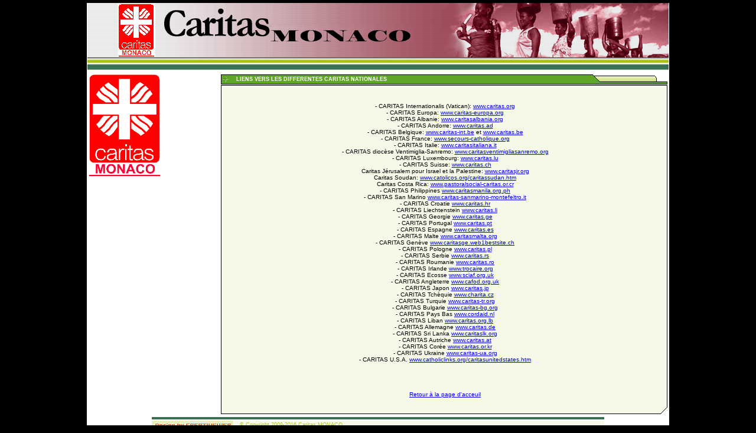

--- FILE ---
content_type: text/html
request_url: http://www.caritas-monaco.com/lienscaritas.htm
body_size: 2592
content:
<!DOCTYPE HTML PUBLIC "-//W3C//DTD HTML 4.01 Transitional//EN"
"http://www.w3.org/TR/html4/loose.dtd">
<html>
<head>
<title>CARITAS MONACO - QUI SOMMES NOUS</title>
<meta name="description" content="Caritas Monaco - Qui sommes nous?">
<meta name="keywords" content="Caritas Monaco qui comment monaco">

<meta http-equiv="Content-Type" content="text/html; charset=iso-8859-1">
<link href="stili/stiloVerde01.css" rel="stylesheet" type="text/css">
<!-- ImageReady Preload Script (encabezadoSectores.psd) -->
<SCRIPT TYPE="text/javascript">
<!--

function newImage(arg) {
	if (document.images) {
		rslt = new Image();
		rslt.src = arg;
		return rslt;
	}
}

function changeImages() {
	if (document.images && (preloadFlag == true)) {
		for (var i=0; i<changeImages.arguments.length; i+=2) {
			document[changeImages.arguments[i]].src = changeImages.arguments[i+1];
		}
	}
}

var preloadFlag = false;
function preloadImages() {
	if (document.images) {
		encabezadoOpzione01_over = newImage("images/encabezadoOpzione01-over.gif");
		encabezadoOpzione02_over = newImage("images/encabezadoOpzione02-over.gif");
		encabezadoOpzione03_over = newImage("images/encabezadoOpzione03-over.gif");
		encabezadoOpzione04_over = newImage("images/encabezadoOpzione04-over.gif");
		preloadFlag = true;
	}
}

// -->
</SCRIPT>
<!-- End Preload Script -->
<style>
<!--
#message1105968347 {
	POSITION: relative; PADDING-BOTTOM: 0.8em; MARGIN: 1em 0pt; PADDING-LEFT: 0pt; PADDING-RIGHT: 0pt; COLOR: #000; PADDING-TOP: 0.8em
}
-->
</style>
</head>

<body class="body01" ONLOAD="preloadImages();">
<table width="770" border="0" align="center" cellpadding="0" cellspacing="0" class="table-tutto" id="tutto">
  <tr>
    <td align="center"><TABLE WIDTH=770 BORDER=0 CELLPADDING=0 CELLSPACING=0 id="encabezado">
      <tr>
    <td align="center">
    <TABLE WIDTH=984 BORDER=0 CELLPADDING=0 CELLSPACING=0 id="encabezado0" style="border-collapse: collapse">
      <TR>
        <TD>
        <IMG SRC="images/encabezadoSup.gif" WIDTH=984 HEIGHT=95 border="0" usemap="#FPMap0"></TD>
      </TR>
      <TR>
        <TD width="984">
        <IMG SRC="images/encabezadoLineas.gif" WIDTH=984 HEIGHT=23></TD>
      </TR>
    </TABLE>
      <map name="FPMap0" id="Map3">
        <area shape="rect" coords="619,11,688,27" href="#" alt="About Us">
        <area shape="rect" coords="695,12,767,27" href="#" alt="Contact Us">
      </map></td>
  	</tr>
    </TABLE>
      </td>
  </tr>
  <tr>
    <td>
	<table width="986" border="0" cellpadding="0" cellspacing="3" id="cuerpo01">
      <tr>
        <td align="left" valign="top">
		<img src="images/caritasmonaco.bmp" width="121" height="173"></td>
        <td align="right" valign="top" rowspan="2"><table width="100%"  border="0" cellpadding="0" cellspacing="0" id="ventana02">
          <tr>
            <td colspan="3"><table width="100%"  border="0" cellspacing="0" cellpadding="0">
                <tr>
                  <td width="16"><IMG SRC="images/ventana02/ventanaSup1.gif" WIDTH=16 HEIGHT=26 ALT=""></td>
                  <td align="left" background="images/ventana02/ventanaSup2_2.gif" class="titulo-ventana">
					LIENS VERS LES DIFFERENTES CARITAS NATIONALES</td>
                  <td width="132"><IMG SRC="images/ventana02/ventanaSup3.gif" WIDTH=132 HEIGHT=26 ALT=""></td>
                </tr>
            </table></td>
          </tr>
          <tr>
            <td width="16" background="images/ventana02/ventana01_04.gif">&nbsp;</td>
            <td background="images/ventana02/ventanaCentro.gif">
                  <p align="center"><span lang="fr"><font size="1">
					<br>
					- CARITAS Internationalis (Vatican):
					<a href="http://www.caritas.org">www.caritas.org</a><br>
					- CARITAS Europa: <a href="http://www.caritas-europa.org">
					www.caritas-europa.org</a><br>
					- CARITAS Albanie:&nbsp;<a href="http://www.caritasalbania.org">www.caritasalbania.org</a><br>
					- CARITAS Andorre:&nbsp;<a href="http://www.caritas.ad">www.caritas.ad</a><br>
					- CARITAS Belgique: <a href="http://www.caritas-int.be">
					www.caritas-int.be</a> et
					<a href="http://www.caritas.be">www.caritas.be</a><br>
					- CARITAS France:&nbsp;<a href="http://www.secours-catholique.org">www.secours-catholique.org</a><br>
					- CARITAS Italie: <a href="http://www.caritasitaliana.it">
					www.caritasitaliana.it</a><br>
					- CARITAS diocèse Ventimiglia-Sanremo:
					<a href="http://www.caritasventimigliasanremo.org">www.caritasventimigliasanremo.org</a><br>
					- CARITAS Luxembourg: <a href="http://www.caritas.lu">
					www.caritas.lu</a><br>
					- CARITAS Suisse: <a href="http://www.caritas.ch">
					www.caritas.ch</a><br>
					Caritas Jérusalem pour Israel et la Palestine:
					<a href="http://www.caritasjr.org">www.caritasjr.org</a><br>
					Caritas Soudan:
					<a href="http://www.catolicos.org/caritassudan.htm">
					www.catolicos.org/caritassudan.htm</a><br>
					Caritas Costa Rica:
					<a href="http://www.pastoralsocial-caritas.or.cr">
					www.pastoralsocial-caritas.or.cr</a><br>
					- CARITAS Philippines
					<a href="http://www.caritasmanila.org.ph">
					www.caritasmanila.org.ph</a><br>
					- CARITAS San Marino
					<a href="http://www.caritas-sanmarino-montefeltro.it">
					www.caritas-sanmarino-montefeltro.it</a><br>
					- CARITAS Croatie <a href="http://www.caritas.hr">
					www.caritas.hr</a><br>
					- CARITAS Liechtenstein <a href="http://www.caritas.li">
					www.caritas.li</a><br>
					- CARITAS Georgie <a href="http://www.caritas.ge">
					www.caritas.ge</a><br>
					- CARITAS Portugal <a href="http://www.caritas.pt">
					www.caritas.pt</a><br>
					- CARITAS Espagne <a href="http://www.caritas.es">
					www.caritas.es</a><br>
					- CARITAS Malte <a href="http://www.caritasmalta.org">
					www.caritasmalta.org</a><br>
					- CARITAS Genève
					<a href="http://www.caritasge.web1bestsite.ch">
					www.caritasge.web1bestsite.ch</a><br>
					- CARITAS Pologne <a href="http://www.caritas.pl">
					www.caritas.pl</a><br>
					- CARITAS Serbie <a href="http://www.caritas.rs">
					www.caritas.rs</a><br>
					- CARITAS Roumanie <a href="http://www.caritas.ro">
					www.caritas.ro</a><br>
					- CARITAS Irlande <a href="http://www.trocaire.org">
					www.trocaire.org</a><br>
					- CARITAS Ecosse <a href="http://www.sciaf.org.uk">
					www.sciaf.org.uk</a><br>
					- CARITAS Angleterre <a href="http://www.cafod.org.uk">
					www.cafod.org.uk</a><br>
					- CARITAS Japon <a href="http://www.caritas.jp">
					www.caritas.jp</a><br>
					- CARITAS Tchèquie <a href="http://www.charita.cz">
					www.charita.cz</a><br>
					- CARITAS Turquie <a href="http://www.caritas-tr.org">
					www.caritas-tr.org</a><br>
					- CARITAS Bulgarie <a href="http://www.caritas-bg.org">
					www.caritas-bg.org</a><br>
					- CARITAS Pays Bas <a href="http://www.cordaid.nl">
					www.cordaid.nl</a><br>
					- CARITAS Liban <a href="http://www.caritas.org.lb">
					www.caritas.org.lb</a><br>
					- CARITAS Allemagne <a href="http://www.caritas.de">
					www.caritas.de</a><br>
					- CARITAS Sri Lanka <a href="http://www.caritaslk.org">
					www.caritaslk.org</a><br>
					- CARITAS Autriche <a href="http://www.caritas.at">
					www.caritas.at</a><br>
					- CARITAS Corée <a href="http://www.caritas.or.kr">
					www.caritas.or.kr</a><br>
					- CARITAS Ukraine <a href="http://www.caritas-ua.org">
					www.caritas-ua.org</a><br>
					- CARITAS U.S.A.
					<a href="http://www.catholiclinks.org/caritasunitedstates.htm">
					www.catholiclinks.org/caritasunitedstates.htm</a></font></span><br>
&nbsp;</td>
            <td width="13" background="images/ventana02/ventanaDestra.gif">&nbsp;</td>
          </tr>
          <tr>
            <td width="16" background="images/ventana02/ventana01_04.gif">&nbsp;</td>
            <td background="images/ventana02/ventanaCentro.gif">
                  &nbsp;</td>
            <td width="13" background="images/ventana02/ventanaDestra.gif">&nbsp;</td>
          </tr>
          <tr>
            <td width="16" background="images/ventana02/ventana01_04.gif">&nbsp;</td>
            <td background="images/ventana02/ventanaCentro.gif"><table width="100%"  border="0" cellpadding="3" cellspacing="2" id="texto-foto">
                <tr>
                  <td align="left" class="txt-peq01">
					<p align="center"><u><a href="index.htm"><font size="1">Retour à la page
                  d'acceuil</font></a></u></td>
                </tr>
            </table></td>
            <td width="13" background="images/ventana02/ventanaDestra.gif">&nbsp;</td>
          </tr>
          <tr>
            <td width="16"><IMG SRC="images/ventana02/ventana01_07.gif" WIDTH=16 HEIGHT=13 ALT=""></td>
            <td background="images/ventana02/ventanaInf.gif"><IMG SRC="images/ventana02/ventanaInf.gif" WIDTH=215 HEIGHT=13 ALT=""></td>
            <td width="13"><IMG SRC="images/ventana02/ventanaEsqInf.gif" WIDTH=13 HEIGHT=13 ALT=""></td>
          </tr>
        </table></td>
      </tr>
      <tr>
        <td align="left" valign="top">&nbsp;</td>
      </tr>
    </table>
    </td>
  </tr>
  <tr>
    <td>
	<table width="770" border="0" align="center" cellpadding="0" cellspacing="2" id="piede0">
      <tr>
        <td colspan="2" align="left" valign="bottom"><img src="images/pieLinea01.gif" width="766" height="4"></td>
      </tr>
      <tr>
        <td width="138" align="left" valign="bottom"><a href="http://www.creativeweb.it" target="_blank"><img src="images/pieLogoCW.gif" alt="www.creativeweb.it" width="138" height="14" border="0"></a></td>
        <td width="850" align="left" background="images/pieFondoCopyright.gif" class="txt-piede">&nbsp;&nbsp;&nbsp;© Copyright 2009-2016 Caritas MONACO</td>
      </tr>
    </table></td>
  </tr>
</table>
</body>
</html>

--- FILE ---
content_type: text/css
request_url: http://www.caritas-monaco.com/stili/stiloVerde01.css
body_size: 1100
content:
.body01 {
	font-family: Verdana, Arial, Helvetica, sans-serif;
	font-size: 8pt;
	background-color: #000000;
	padding: 2px;
	margin: 2px;
}
.table-tutto {
	background-color: #FFFFFF;
	border: 1px solid #000000;
	font-family: Verdana, Arial, Helvetica, sans-serif;
	font-size: 8pt;
}
.encab-campo-search {
	font-family: Verdana, Arial, Helvetica, sans-serif;
	font-size: 8pt;
	color: #000000;
	background-color: #F6F9E8;
	border: 1px solid #000000;
}
.txt-peq01 {
	font-family: Verdana, Arial, Helvetica, sans-serif;
	font-size: 7pt;
}
.txt-ventanas01 {
	font-family: Verdana, Arial, Helvetica, sans-serif;
	font-size: 7pt;
	background-image:  url("../images/ventana00/ventanaFondFlech.gif");
	background-repeat: no-repeat;
	background-position: left center;
}
.txt-piede {
	font-family: Verdana, Arial, Helvetica, sans-serif;
	font-size: 7pt;
	color: #A9C216;
}
.titulo-ventana {
	font-family: Verdana, Arial, Helvetica, sans-serif;
	font-size: 7pt;
	font-weight: bold;
	color: #FFFFFF;
	text-decoration: none;
	padding-bottom: 9px;
	padding-left: 10px;
}
